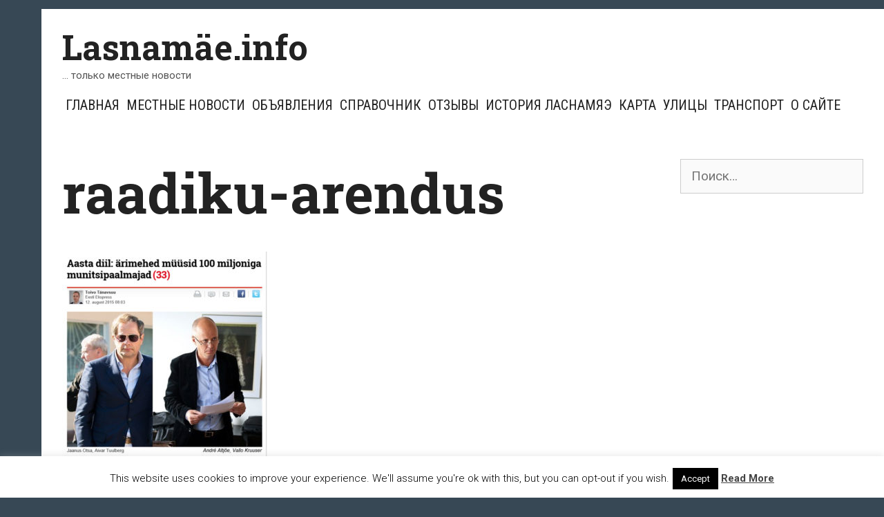

--- FILE ---
content_type: text/html; charset=UTF-8
request_url: https://lasnamae.info/2015/08/12/na-proshloj-nedele-municipalnye-doma-na-ulice-raadiku-byli-prodany-za-100-mln-evro-investicionnoj-firme-amerikanskogo-proisxozhdeniya-lcn-capital-partners/raadiku-arendus/
body_size: 19138
content:
<!DOCTYPE html>
<html dir="ltr" lang="ru-RU" prefix="og: https://ogp.me/ns#">
<head>
	<meta charset="UTF-8">
	<meta http-equiv="X-UA-Compatible" content="IE=edge" />
	<link rel="profile" href="http://gmpg.org/xfn/11">
	<title>raadiku-arendus | Lasnamäe.info</title>
	<style>img:is([sizes="auto" i], [sizes^="auto," i]) { contain-intrinsic-size: 3000px 1500px }</style>
	
		<!-- All in One SEO 4.8.8 - aioseo.com -->
	<meta name="robots" content="max-image-preview:large" />
	<meta name="author" content="администратор"/>
	<link rel="canonical" href="https://lasnamae.info/2015/08/12/na-proshloj-nedele-municipalnye-doma-na-ulice-raadiku-byli-prodany-za-100-mln-evro-investicionnoj-firme-amerikanskogo-proisxozhdeniya-lcn-capital-partners/raadiku-arendus/#main" />
	<meta name="generator" content="All in One SEO (AIOSEO) 4.8.8" />
		<meta property="og:locale" content="ru_RU" />
		<meta property="og:site_name" content="Lasnamäe.info | ... только местные новости" />
		<meta property="og:type" content="article" />
		<meta property="og:title" content="raadiku-arendus | Lasnamäe.info" />
		<meta property="og:url" content="https://lasnamae.info/2015/08/12/na-proshloj-nedele-municipalnye-doma-na-ulice-raadiku-byli-prodany-za-100-mln-evro-investicionnoj-firme-amerikanskogo-proisxozhdeniya-lcn-capital-partners/raadiku-arendus/#main" />
		<meta property="article:published_time" content="2015-08-14T01:20:24+00:00" />
		<meta property="article:modified_time" content="2015-08-14T01:20:24+00:00" />
		<meta property="article:publisher" content="https://www.facebook.com/lasnamyae/" />
		<meta name="twitter:card" content="summary_large_image" />
		<meta name="twitter:title" content="raadiku-arendus | Lasnamäe.info" />
		<script type="application/ld+json" class="aioseo-schema">
			{"@context":"https:\/\/schema.org","@graph":[{"@type":"BreadcrumbList","@id":"https:\/\/lasnamae.info\/2015\/08\/12\/na-proshloj-nedele-municipalnye-doma-na-ulice-raadiku-byli-prodany-za-100-mln-evro-investicionnoj-firme-amerikanskogo-proisxozhdeniya-lcn-capital-partners\/raadiku-arendus\/#main#breadcrumblist","itemListElement":[{"@type":"ListItem","@id":"https:\/\/lasnamae.info#listItem","position":1,"name":"\u0413\u043b\u0430\u0432\u043d\u0430\u044f","item":"https:\/\/lasnamae.info","nextItem":{"@type":"ListItem","@id":"https:\/\/lasnamae.info\/2015\/08\/12\/na-proshloj-nedele-municipalnye-doma-na-ulice-raadiku-byli-prodany-za-100-mln-evro-investicionnoj-firme-amerikanskogo-proisxozhdeniya-lcn-capital-partners\/raadiku-arendus\/#main#listItem","name":"raadiku-arendus"}},{"@type":"ListItem","@id":"https:\/\/lasnamae.info\/2015\/08\/12\/na-proshloj-nedele-municipalnye-doma-na-ulice-raadiku-byli-prodany-za-100-mln-evro-investicionnoj-firme-amerikanskogo-proisxozhdeniya-lcn-capital-partners\/raadiku-arendus\/#main#listItem","position":2,"name":"raadiku-arendus","previousItem":{"@type":"ListItem","@id":"https:\/\/lasnamae.info#listItem","name":"\u0413\u043b\u0430\u0432\u043d\u0430\u044f"}}]},{"@type":"Organization","@id":"https:\/\/lasnamae.info\/#organization","name":"Lasnam\u00e4e.info","description":"... \u0442\u043e\u043b\u044c\u043a\u043e \u043c\u0435\u0441\u0442\u043d\u044b\u0435 \u043d\u043e\u0432\u043e\u0441\u0442\u0438","url":"https:\/\/lasnamae.info\/","telephone":"+37257703477","logo":{"@type":"ImageObject","url":"https:\/\/lasnamae.info\/wp-content\/uploads\/2020\/04\/cropped-lasnamae-linnaosa-600x600-1.png","@id":"https:\/\/lasnamae.info\/2015\/08\/12\/na-proshloj-nedele-municipalnye-doma-na-ulice-raadiku-byli-prodany-za-100-mln-evro-investicionnoj-firme-amerikanskogo-proisxozhdeniya-lcn-capital-partners\/raadiku-arendus\/#main\/#organizationLogo","width":512,"height":512},"image":{"@id":"https:\/\/lasnamae.info\/2015\/08\/12\/na-proshloj-nedele-municipalnye-doma-na-ulice-raadiku-byli-prodany-za-100-mln-evro-investicionnoj-firme-amerikanskogo-proisxozhdeniya-lcn-capital-partners\/raadiku-arendus\/#main\/#organizationLogo"},"sameAs":["https:\/\/www.facebook.com\/lasnamyae\/"]},{"@type":"Person","@id":"https:\/\/lasnamae.info\/author\/admin\/#author","url":"https:\/\/lasnamae.info\/author\/admin\/","name":"\u0430\u0434\u043c\u0438\u043d\u0438\u0441\u0442\u0440\u0430\u0442\u043e\u0440","image":{"@type":"ImageObject","@id":"https:\/\/lasnamae.info\/2015\/08\/12\/na-proshloj-nedele-municipalnye-doma-na-ulice-raadiku-byli-prodany-za-100-mln-evro-investicionnoj-firme-amerikanskogo-proisxozhdeniya-lcn-capital-partners\/raadiku-arendus\/#main#authorImage","url":"https:\/\/secure.gravatar.com\/avatar\/3d201737f7fa413039cb970600afaf263a9e2288645067caee796f10b3de501c?s=96&r=g","width":96,"height":96,"caption":"\u0430\u0434\u043c\u0438\u043d\u0438\u0441\u0442\u0440\u0430\u0442\u043e\u0440"}},{"@type":"WebPage","@id":"https:\/\/lasnamae.info\/2015\/08\/12\/na-proshloj-nedele-municipalnye-doma-na-ulice-raadiku-byli-prodany-za-100-mln-evro-investicionnoj-firme-amerikanskogo-proisxozhdeniya-lcn-capital-partners\/raadiku-arendus\/#main#webpage","url":"https:\/\/lasnamae.info\/2015\/08\/12\/na-proshloj-nedele-municipalnye-doma-na-ulice-raadiku-byli-prodany-za-100-mln-evro-investicionnoj-firme-amerikanskogo-proisxozhdeniya-lcn-capital-partners\/raadiku-arendus\/#main","name":"raadiku-arendus | Lasnam\u00e4e.info","inLanguage":"ru-RU","isPartOf":{"@id":"https:\/\/lasnamae.info\/#website"},"breadcrumb":{"@id":"https:\/\/lasnamae.info\/2015\/08\/12\/na-proshloj-nedele-municipalnye-doma-na-ulice-raadiku-byli-prodany-za-100-mln-evro-investicionnoj-firme-amerikanskogo-proisxozhdeniya-lcn-capital-partners\/raadiku-arendus\/#main#breadcrumblist"},"author":{"@id":"https:\/\/lasnamae.info\/author\/admin\/#author"},"creator":{"@id":"https:\/\/lasnamae.info\/author\/admin\/#author"},"datePublished":"2015-08-14T04:20:24+03:00","dateModified":"2015-08-14T04:20:24+03:00"},{"@type":"WebSite","@id":"https:\/\/lasnamae.info\/#website","url":"https:\/\/lasnamae.info\/","name":"Lasnam\u00e4e.info","description":"... \u0442\u043e\u043b\u044c\u043a\u043e \u043c\u0435\u0441\u0442\u043d\u044b\u0435 \u043d\u043e\u0432\u043e\u0441\u0442\u0438","inLanguage":"ru-RU","publisher":{"@id":"https:\/\/lasnamae.info\/#organization"}}]}
		</script>
		<!-- All in One SEO -->

<link rel='dns-prefetch' href='//fonts.googleapis.com' />
<link rel='dns-prefetch' href='//www.googletagmanager.com' />
<link rel="alternate" type="application/rss+xml" title="Lasnamäe.info &raquo; Лента" href="https://lasnamae.info/feed/" />
<link rel="alternate" type="application/rss+xml" title="Lasnamäe.info &raquo; Лента комментариев" href="https://lasnamae.info/comments/feed/" />
<link rel="alternate" type="application/rss+xml" title="Lasnamäe.info &raquo; Лента комментариев к &laquo;raadiku-arendus&raquo;" href="https://lasnamae.info/2015/08/12/na-proshloj-nedele-municipalnye-doma-na-ulice-raadiku-byli-prodany-za-100-mln-evro-investicionnoj-firme-amerikanskogo-proisxozhdeniya-lcn-capital-partners/raadiku-arendus/#main/feed/" />
<script type="text/javascript">
/* <![CDATA[ */
window._wpemojiSettings = {"baseUrl":"https:\/\/s.w.org\/images\/core\/emoji\/16.0.1\/72x72\/","ext":".png","svgUrl":"https:\/\/s.w.org\/images\/core\/emoji\/16.0.1\/svg\/","svgExt":".svg","source":{"concatemoji":"https:\/\/lasnamae.info\/wp-includes\/js\/wp-emoji-release.min.js?ver=6.8.3"}};
/*! This file is auto-generated */
!function(s,n){var o,i,e;function c(e){try{var t={supportTests:e,timestamp:(new Date).valueOf()};sessionStorage.setItem(o,JSON.stringify(t))}catch(e){}}function p(e,t,n){e.clearRect(0,0,e.canvas.width,e.canvas.height),e.fillText(t,0,0);var t=new Uint32Array(e.getImageData(0,0,e.canvas.width,e.canvas.height).data),a=(e.clearRect(0,0,e.canvas.width,e.canvas.height),e.fillText(n,0,0),new Uint32Array(e.getImageData(0,0,e.canvas.width,e.canvas.height).data));return t.every(function(e,t){return e===a[t]})}function u(e,t){e.clearRect(0,0,e.canvas.width,e.canvas.height),e.fillText(t,0,0);for(var n=e.getImageData(16,16,1,1),a=0;a<n.data.length;a++)if(0!==n.data[a])return!1;return!0}function f(e,t,n,a){switch(t){case"flag":return n(e,"\ud83c\udff3\ufe0f\u200d\u26a7\ufe0f","\ud83c\udff3\ufe0f\u200b\u26a7\ufe0f")?!1:!n(e,"\ud83c\udde8\ud83c\uddf6","\ud83c\udde8\u200b\ud83c\uddf6")&&!n(e,"\ud83c\udff4\udb40\udc67\udb40\udc62\udb40\udc65\udb40\udc6e\udb40\udc67\udb40\udc7f","\ud83c\udff4\u200b\udb40\udc67\u200b\udb40\udc62\u200b\udb40\udc65\u200b\udb40\udc6e\u200b\udb40\udc67\u200b\udb40\udc7f");case"emoji":return!a(e,"\ud83e\udedf")}return!1}function g(e,t,n,a){var r="undefined"!=typeof WorkerGlobalScope&&self instanceof WorkerGlobalScope?new OffscreenCanvas(300,150):s.createElement("canvas"),o=r.getContext("2d",{willReadFrequently:!0}),i=(o.textBaseline="top",o.font="600 32px Arial",{});return e.forEach(function(e){i[e]=t(o,e,n,a)}),i}function t(e){var t=s.createElement("script");t.src=e,t.defer=!0,s.head.appendChild(t)}"undefined"!=typeof Promise&&(o="wpEmojiSettingsSupports",i=["flag","emoji"],n.supports={everything:!0,everythingExceptFlag:!0},e=new Promise(function(e){s.addEventListener("DOMContentLoaded",e,{once:!0})}),new Promise(function(t){var n=function(){try{var e=JSON.parse(sessionStorage.getItem(o));if("object"==typeof e&&"number"==typeof e.timestamp&&(new Date).valueOf()<e.timestamp+604800&&"object"==typeof e.supportTests)return e.supportTests}catch(e){}return null}();if(!n){if("undefined"!=typeof Worker&&"undefined"!=typeof OffscreenCanvas&&"undefined"!=typeof URL&&URL.createObjectURL&&"undefined"!=typeof Blob)try{var e="postMessage("+g.toString()+"("+[JSON.stringify(i),f.toString(),p.toString(),u.toString()].join(",")+"));",a=new Blob([e],{type:"text/javascript"}),r=new Worker(URL.createObjectURL(a),{name:"wpTestEmojiSupports"});return void(r.onmessage=function(e){c(n=e.data),r.terminate(),t(n)})}catch(e){}c(n=g(i,f,p,u))}t(n)}).then(function(e){for(var t in e)n.supports[t]=e[t],n.supports.everything=n.supports.everything&&n.supports[t],"flag"!==t&&(n.supports.everythingExceptFlag=n.supports.everythingExceptFlag&&n.supports[t]);n.supports.everythingExceptFlag=n.supports.everythingExceptFlag&&!n.supports.flag,n.DOMReady=!1,n.readyCallback=function(){n.DOMReady=!0}}).then(function(){return e}).then(function(){var e;n.supports.everything||(n.readyCallback(),(e=n.source||{}).concatemoji?t(e.concatemoji):e.wpemoji&&e.twemoji&&(t(e.twemoji),t(e.wpemoji)))}))}((window,document),window._wpemojiSettings);
/* ]]> */
</script>
<link rel='stylesheet' id='kohaku-default-fonts-css' href='//fonts.googleapis.com/css?family=Roboto+Slab:100,300,regular,700|Roboto+Condensed:300,300italic,regular,italic,700,700italic|Roboto:100,100italic,300,300italic,regular,italic,500,500italic,700,700italic,900,900italic' type='text/css' media='all' />
<style id='wp-emoji-styles-inline-css' type='text/css'>

	img.wp-smiley, img.emoji {
		display: inline !important;
		border: none !important;
		box-shadow: none !important;
		height: 1em !important;
		width: 1em !important;
		margin: 0 0.07em !important;
		vertical-align: -0.1em !important;
		background: none !important;
		padding: 0 !important;
	}
</style>
<link rel='stylesheet' id='wp-block-library-css' href='https://lasnamae.info/wp-includes/css/dist/block-library/style.min.css?ver=6.8.3' type='text/css' media='all' />
<style id='wp-block-library-theme-inline-css' type='text/css'>
.wp-block-audio :where(figcaption){color:#555;font-size:13px;text-align:center}.is-dark-theme .wp-block-audio :where(figcaption){color:#ffffffa6}.wp-block-audio{margin:0 0 1em}.wp-block-code{border:1px solid #ccc;border-radius:4px;font-family:Menlo,Consolas,monaco,monospace;padding:.8em 1em}.wp-block-embed :where(figcaption){color:#555;font-size:13px;text-align:center}.is-dark-theme .wp-block-embed :where(figcaption){color:#ffffffa6}.wp-block-embed{margin:0 0 1em}.blocks-gallery-caption{color:#555;font-size:13px;text-align:center}.is-dark-theme .blocks-gallery-caption{color:#ffffffa6}:root :where(.wp-block-image figcaption){color:#555;font-size:13px;text-align:center}.is-dark-theme :root :where(.wp-block-image figcaption){color:#ffffffa6}.wp-block-image{margin:0 0 1em}.wp-block-pullquote{border-bottom:4px solid;border-top:4px solid;color:currentColor;margin-bottom:1.75em}.wp-block-pullquote cite,.wp-block-pullquote footer,.wp-block-pullquote__citation{color:currentColor;font-size:.8125em;font-style:normal;text-transform:uppercase}.wp-block-quote{border-left:.25em solid;margin:0 0 1.75em;padding-left:1em}.wp-block-quote cite,.wp-block-quote footer{color:currentColor;font-size:.8125em;font-style:normal;position:relative}.wp-block-quote:where(.has-text-align-right){border-left:none;border-right:.25em solid;padding-left:0;padding-right:1em}.wp-block-quote:where(.has-text-align-center){border:none;padding-left:0}.wp-block-quote.is-large,.wp-block-quote.is-style-large,.wp-block-quote:where(.is-style-plain){border:none}.wp-block-search .wp-block-search__label{font-weight:700}.wp-block-search__button{border:1px solid #ccc;padding:.375em .625em}:where(.wp-block-group.has-background){padding:1.25em 2.375em}.wp-block-separator.has-css-opacity{opacity:.4}.wp-block-separator{border:none;border-bottom:2px solid;margin-left:auto;margin-right:auto}.wp-block-separator.has-alpha-channel-opacity{opacity:1}.wp-block-separator:not(.is-style-wide):not(.is-style-dots){width:100px}.wp-block-separator.has-background:not(.is-style-dots){border-bottom:none;height:1px}.wp-block-separator.has-background:not(.is-style-wide):not(.is-style-dots){height:2px}.wp-block-table{margin:0 0 1em}.wp-block-table td,.wp-block-table th{word-break:normal}.wp-block-table :where(figcaption){color:#555;font-size:13px;text-align:center}.is-dark-theme .wp-block-table :where(figcaption){color:#ffffffa6}.wp-block-video :where(figcaption){color:#555;font-size:13px;text-align:center}.is-dark-theme .wp-block-video :where(figcaption){color:#ffffffa6}.wp-block-video{margin:0 0 1em}:root :where(.wp-block-template-part.has-background){margin-bottom:0;margin-top:0;padding:1.25em 2.375em}
</style>
<style id='classic-theme-styles-inline-css' type='text/css'>
/*! This file is auto-generated */
.wp-block-button__link{color:#fff;background-color:#32373c;border-radius:9999px;box-shadow:none;text-decoration:none;padding:calc(.667em + 2px) calc(1.333em + 2px);font-size:1.125em}.wp-block-file__button{background:#32373c;color:#fff;text-decoration:none}
</style>
<style id='global-styles-inline-css' type='text/css'>
:root{--wp--preset--aspect-ratio--square: 1;--wp--preset--aspect-ratio--4-3: 4/3;--wp--preset--aspect-ratio--3-4: 3/4;--wp--preset--aspect-ratio--3-2: 3/2;--wp--preset--aspect-ratio--2-3: 2/3;--wp--preset--aspect-ratio--16-9: 16/9;--wp--preset--aspect-ratio--9-16: 9/16;--wp--preset--color--black: #000000;--wp--preset--color--cyan-bluish-gray: #abb8c3;--wp--preset--color--white: #ffffff;--wp--preset--color--pale-pink: #f78da7;--wp--preset--color--vivid-red: #cf2e2e;--wp--preset--color--luminous-vivid-orange: #ff6900;--wp--preset--color--luminous-vivid-amber: #fcb900;--wp--preset--color--light-green-cyan: #7bdcb5;--wp--preset--color--vivid-green-cyan: #00d084;--wp--preset--color--pale-cyan-blue: #8ed1fc;--wp--preset--color--vivid-cyan-blue: #0693e3;--wp--preset--color--vivid-purple: #9b51e0;--wp--preset--gradient--vivid-cyan-blue-to-vivid-purple: linear-gradient(135deg,rgba(6,147,227,1) 0%,rgb(155,81,224) 100%);--wp--preset--gradient--light-green-cyan-to-vivid-green-cyan: linear-gradient(135deg,rgb(122,220,180) 0%,rgb(0,208,130) 100%);--wp--preset--gradient--luminous-vivid-amber-to-luminous-vivid-orange: linear-gradient(135deg,rgba(252,185,0,1) 0%,rgba(255,105,0,1) 100%);--wp--preset--gradient--luminous-vivid-orange-to-vivid-red: linear-gradient(135deg,rgba(255,105,0,1) 0%,rgb(207,46,46) 100%);--wp--preset--gradient--very-light-gray-to-cyan-bluish-gray: linear-gradient(135deg,rgb(238,238,238) 0%,rgb(169,184,195) 100%);--wp--preset--gradient--cool-to-warm-spectrum: linear-gradient(135deg,rgb(74,234,220) 0%,rgb(151,120,209) 20%,rgb(207,42,186) 40%,rgb(238,44,130) 60%,rgb(251,105,98) 80%,rgb(254,248,76) 100%);--wp--preset--gradient--blush-light-purple: linear-gradient(135deg,rgb(255,206,236) 0%,rgb(152,150,240) 100%);--wp--preset--gradient--blush-bordeaux: linear-gradient(135deg,rgb(254,205,165) 0%,rgb(254,45,45) 50%,rgb(107,0,62) 100%);--wp--preset--gradient--luminous-dusk: linear-gradient(135deg,rgb(255,203,112) 0%,rgb(199,81,192) 50%,rgb(65,88,208) 100%);--wp--preset--gradient--pale-ocean: linear-gradient(135deg,rgb(255,245,203) 0%,rgb(182,227,212) 50%,rgb(51,167,181) 100%);--wp--preset--gradient--electric-grass: linear-gradient(135deg,rgb(202,248,128) 0%,rgb(113,206,126) 100%);--wp--preset--gradient--midnight: linear-gradient(135deg,rgb(2,3,129) 0%,rgb(40,116,252) 100%);--wp--preset--font-size--small: 13px;--wp--preset--font-size--medium: 20px;--wp--preset--font-size--large: 36px;--wp--preset--font-size--x-large: 42px;--wp--preset--spacing--20: 0.44rem;--wp--preset--spacing--30: 0.67rem;--wp--preset--spacing--40: 1rem;--wp--preset--spacing--50: 1.5rem;--wp--preset--spacing--60: 2.25rem;--wp--preset--spacing--70: 3.38rem;--wp--preset--spacing--80: 5.06rem;--wp--preset--shadow--natural: 6px 6px 9px rgba(0, 0, 0, 0.2);--wp--preset--shadow--deep: 12px 12px 50px rgba(0, 0, 0, 0.4);--wp--preset--shadow--sharp: 6px 6px 0px rgba(0, 0, 0, 0.2);--wp--preset--shadow--outlined: 6px 6px 0px -3px rgba(255, 255, 255, 1), 6px 6px rgba(0, 0, 0, 1);--wp--preset--shadow--crisp: 6px 6px 0px rgba(0, 0, 0, 1);}:where(.is-layout-flex){gap: 0.5em;}:where(.is-layout-grid){gap: 0.5em;}body .is-layout-flex{display: flex;}.is-layout-flex{flex-wrap: wrap;align-items: center;}.is-layout-flex > :is(*, div){margin: 0;}body .is-layout-grid{display: grid;}.is-layout-grid > :is(*, div){margin: 0;}:where(.wp-block-columns.is-layout-flex){gap: 2em;}:where(.wp-block-columns.is-layout-grid){gap: 2em;}:where(.wp-block-post-template.is-layout-flex){gap: 1.25em;}:where(.wp-block-post-template.is-layout-grid){gap: 1.25em;}.has-black-color{color: var(--wp--preset--color--black) !important;}.has-cyan-bluish-gray-color{color: var(--wp--preset--color--cyan-bluish-gray) !important;}.has-white-color{color: var(--wp--preset--color--white) !important;}.has-pale-pink-color{color: var(--wp--preset--color--pale-pink) !important;}.has-vivid-red-color{color: var(--wp--preset--color--vivid-red) !important;}.has-luminous-vivid-orange-color{color: var(--wp--preset--color--luminous-vivid-orange) !important;}.has-luminous-vivid-amber-color{color: var(--wp--preset--color--luminous-vivid-amber) !important;}.has-light-green-cyan-color{color: var(--wp--preset--color--light-green-cyan) !important;}.has-vivid-green-cyan-color{color: var(--wp--preset--color--vivid-green-cyan) !important;}.has-pale-cyan-blue-color{color: var(--wp--preset--color--pale-cyan-blue) !important;}.has-vivid-cyan-blue-color{color: var(--wp--preset--color--vivid-cyan-blue) !important;}.has-vivid-purple-color{color: var(--wp--preset--color--vivid-purple) !important;}.has-black-background-color{background-color: var(--wp--preset--color--black) !important;}.has-cyan-bluish-gray-background-color{background-color: var(--wp--preset--color--cyan-bluish-gray) !important;}.has-white-background-color{background-color: var(--wp--preset--color--white) !important;}.has-pale-pink-background-color{background-color: var(--wp--preset--color--pale-pink) !important;}.has-vivid-red-background-color{background-color: var(--wp--preset--color--vivid-red) !important;}.has-luminous-vivid-orange-background-color{background-color: var(--wp--preset--color--luminous-vivid-orange) !important;}.has-luminous-vivid-amber-background-color{background-color: var(--wp--preset--color--luminous-vivid-amber) !important;}.has-light-green-cyan-background-color{background-color: var(--wp--preset--color--light-green-cyan) !important;}.has-vivid-green-cyan-background-color{background-color: var(--wp--preset--color--vivid-green-cyan) !important;}.has-pale-cyan-blue-background-color{background-color: var(--wp--preset--color--pale-cyan-blue) !important;}.has-vivid-cyan-blue-background-color{background-color: var(--wp--preset--color--vivid-cyan-blue) !important;}.has-vivid-purple-background-color{background-color: var(--wp--preset--color--vivid-purple) !important;}.has-black-border-color{border-color: var(--wp--preset--color--black) !important;}.has-cyan-bluish-gray-border-color{border-color: var(--wp--preset--color--cyan-bluish-gray) !important;}.has-white-border-color{border-color: var(--wp--preset--color--white) !important;}.has-pale-pink-border-color{border-color: var(--wp--preset--color--pale-pink) !important;}.has-vivid-red-border-color{border-color: var(--wp--preset--color--vivid-red) !important;}.has-luminous-vivid-orange-border-color{border-color: var(--wp--preset--color--luminous-vivid-orange) !important;}.has-luminous-vivid-amber-border-color{border-color: var(--wp--preset--color--luminous-vivid-amber) !important;}.has-light-green-cyan-border-color{border-color: var(--wp--preset--color--light-green-cyan) !important;}.has-vivid-green-cyan-border-color{border-color: var(--wp--preset--color--vivid-green-cyan) !important;}.has-pale-cyan-blue-border-color{border-color: var(--wp--preset--color--pale-cyan-blue) !important;}.has-vivid-cyan-blue-border-color{border-color: var(--wp--preset--color--vivid-cyan-blue) !important;}.has-vivid-purple-border-color{border-color: var(--wp--preset--color--vivid-purple) !important;}.has-vivid-cyan-blue-to-vivid-purple-gradient-background{background: var(--wp--preset--gradient--vivid-cyan-blue-to-vivid-purple) !important;}.has-light-green-cyan-to-vivid-green-cyan-gradient-background{background: var(--wp--preset--gradient--light-green-cyan-to-vivid-green-cyan) !important;}.has-luminous-vivid-amber-to-luminous-vivid-orange-gradient-background{background: var(--wp--preset--gradient--luminous-vivid-amber-to-luminous-vivid-orange) !important;}.has-luminous-vivid-orange-to-vivid-red-gradient-background{background: var(--wp--preset--gradient--luminous-vivid-orange-to-vivid-red) !important;}.has-very-light-gray-to-cyan-bluish-gray-gradient-background{background: var(--wp--preset--gradient--very-light-gray-to-cyan-bluish-gray) !important;}.has-cool-to-warm-spectrum-gradient-background{background: var(--wp--preset--gradient--cool-to-warm-spectrum) !important;}.has-blush-light-purple-gradient-background{background: var(--wp--preset--gradient--blush-light-purple) !important;}.has-blush-bordeaux-gradient-background{background: var(--wp--preset--gradient--blush-bordeaux) !important;}.has-luminous-dusk-gradient-background{background: var(--wp--preset--gradient--luminous-dusk) !important;}.has-pale-ocean-gradient-background{background: var(--wp--preset--gradient--pale-ocean) !important;}.has-electric-grass-gradient-background{background: var(--wp--preset--gradient--electric-grass) !important;}.has-midnight-gradient-background{background: var(--wp--preset--gradient--midnight) !important;}.has-small-font-size{font-size: var(--wp--preset--font-size--small) !important;}.has-medium-font-size{font-size: var(--wp--preset--font-size--medium) !important;}.has-large-font-size{font-size: var(--wp--preset--font-size--large) !important;}.has-x-large-font-size{font-size: var(--wp--preset--font-size--x-large) !important;}
:where(.wp-block-post-template.is-layout-flex){gap: 1.25em;}:where(.wp-block-post-template.is-layout-grid){gap: 1.25em;}
:where(.wp-block-columns.is-layout-flex){gap: 2em;}:where(.wp-block-columns.is-layout-grid){gap: 2em;}
:root :where(.wp-block-pullquote){font-size: 1.5em;line-height: 1.6;}
</style>
<link rel='stylesheet' id='contact-form-7-css' href='https://lasnamae.info/wp-content/plugins/contact-form-7/includes/css/styles.css?ver=6.1.2' type='text/css' media='all' />
<link rel='stylesheet' id='cookie-law-info-css' href='https://lasnamae.info/wp-content/plugins/cookie-law-info/legacy/public/css/cookie-law-info-public.css?ver=3.3.5' type='text/css' media='all' />
<link rel='stylesheet' id='cookie-law-info-gdpr-css' href='https://lasnamae.info/wp-content/plugins/cookie-law-info/legacy/public/css/cookie-law-info-gdpr.css?ver=3.3.5' type='text/css' media='all' />
<link rel='stylesheet' id='wp-polls-css' href='https://lasnamae.info/wp-content/plugins/wp-polls/polls-css.css?ver=2.77.3' type='text/css' media='all' />
<style id='wp-polls-inline-css' type='text/css'>
.wp-polls .pollbar {
	margin: 1px;
	font-size: 6px;
	line-height: 8px;
	height: 8px;
	background-image: url('https://lasnamae.info/wp-content/plugins/wp-polls/images/default/pollbg.gif');
	border: 1px solid #c8c8c8;
}

</style>
<link rel='stylesheet' id='kohaku-style-grid-css' href='https://lasnamae.info/wp-content/themes/kohaku/css/unsemantic-grid.min.css?ver=1.5.0' type='text/css' media='all' />
<link rel='stylesheet' id='kohaku-style-css' href='https://lasnamae.info/wp-content/themes/kohaku/style.min.css?ver=1.5.0' type='text/css' media='all' />
<style id='kohaku-style-inline-css' type='text/css'>
body{color:#555555;}.kohaku-side-padding-inside{background-color:#ffffff;}.kohaku-side-left-cover,.kohaku-side-right-cover{background-color:#374855;}a, a:visited{color:#222222;text-decoration:none;}a:hover, a:focus, a:active{color:#555555;text-decoration:none;}body .grid-container{max-width:2000px;}body, button, input, select, textarea{font-family:"Roboto";}.top-bar{font-family:"Roboto Condensed";}.main-title{font-family:"Roboto Slab";}.main-navigation a, .menu-toggle{font-family:"Roboto Condensed";}.main-navigation .main-nav ul ul li a{font-size:17px;}.widget-title{font-family:"Roboto Slab";}button:not(.menu-toggle),html input[type="button"],input[type="reset"],input[type="submit"],.button,.button:visited{font-family:"Roboto Slab";}h1{font-family:"Roboto Slab";}h2{font-family:"Roboto Slab";}h3{font-family:"Roboto Slab";}.site-info{font-family:"Roboto Condensed";}.kohaku-side-left-content{font-family:"Roboto Condensed";}@media (max-width:768px){.main-title{font-size:25px;}h1{font-size:30px;}h2{font-size:25px;}}.top-bar{background-color:#374855;color:#ffffff;}.top-bar a,.top-bar a:visited{color:#ffffff;}.top-bar a:hover{color:#dddddd;}.main-navigation,.main-navigation ul ul,.transparent-header .main-navigation.is_stuck{background-color:#ffffff;}.main-navigation .main-nav ul li a,.menu-toggle{color:#222222;}.main-navigation .main-nav ul li:hover > a,.main-navigation .main-nav ul li:focus > a, .main-navigation .main-nav ul li.sfHover > a{color:#555555;}button.menu-toggle:hover,button.menu-toggle:focus,.main-navigation .mobile-bar-items a,.main-navigation .mobile-bar-items a:hover,.main-navigation .mobile-bar-items a:focus{color:#222222;}.inside-navigation .search-form input[type="search"]:focus{color:#555555;}.main-navigation ul ul{background-color:#222222;}.main-navigation .main-nav ul ul li a{color:#ffffff;}.main-navigation .main-nav ul ul li:hover > a,.main-navigation .main-nav ul ul li:focus > a,.main-navigation .main-nav ul ul li.sfHover > a{color:#cccccc;}h1{color:#222222;}h2{color:#222222;}h3{color:#222222;}.footer-widgets{color:#ffffff;background-color:#374855;}.footer-widgets h1,.footer-widgets h2,.footer-widgets h3{color:#ffffff;}.footer-widgets a,.footer-widgets a:visited{color:#dddddd;}.footer-widgets a:hover{color:#ffffff;}.footer-widgets .widget-title{color:#ffffff;}.site-info{color:#222222;background-color:#ffffff;}.site-info a,.site-info a:visited{color:#222222;}.site-info a:hover{color:#555555;}input[type="text"],input[type="email"],input[type="url"],input[type="password"],input[type="search"],input[type="tel"],input[type="number"],textarea,select{color:#555555;background-color:#fafafa;border-color:#cccccc;}input[type="text"]:focus,input[type="email"]:focus,input[type="url"]:focus,input[type="password"]:focus,input[type="search"]:focus,input[type="tel"]:focus,input[type="number"]:focus,textarea:focus,select:focus{color:#555555;background-color:#ffffff;border-color:#bfbfbf;}button,html input[type="button"],input[type="reset"],input[type="submit"],a.button,a.button:visited{color:#222222;background-color:#eeeeee;border-color:#374855;}button:hover,html input[type="button"]:hover,input[type="reset"]:hover,input[type="submit"]:hover,a.button:hover,button:focus,html input[type="button"]:focus,input[type="reset"]:focus,input[type="submit"]:focus,a.button:focus{color:#ffffff;background-color:#374855;}.kohaku-back-to-top,.kohaku-back-to-top:visited{background-color:rgba(255,255,255,0.7);color:#374855;}.kohaku-back-to-top:hover,.kohaku-back-to-top:focus{background-color:#ffffff;color:#374855;}.kohaku-side-left-content{color:#ffffff;}.kohaku-side-left-content a{color:#dddddd;}.kohaku-side-left-content a:hover{color:#ffffff;}@media (min-width:768px){.transparent-header .site-header{width:calc(100% - 60px - 0px) !important;}}@media (max-width:768px){.separate-containers .inside-article, .separate-containers .comments-area, .separate-containers .page-header, .separate-containers .paging-navigation, .one-container .site-content, .inside-page-header{padding:15px;}}.nav-float-right .is_stuck.main-navigation{width:calc(100% - 60px - 0px) !important;}@media (max-width:768px){body{padding:0px 0px 0px 30px;}}.main-navigation ul ul{top:auto;}.inside-navigation .search-form, .inside-navigation .search-form input{height:100%;}.rtl .menu-item-has-children .dropdown-menu-toggle{padding-left:5px;}.rtl .main-navigation .main-nav ul li.menu-item-has-children > a{padding-right:5px;}
</style>
<link rel='stylesheet' id='kohaku-mobile-style-css' href='https://lasnamae.info/wp-content/themes/kohaku/css/mobile.min.css?ver=1.5.0' type='text/css' media='all' />
<link rel='stylesheet' id='font-awesome-css' href='https://lasnamae.info/wp-content/themes/kohaku/css/font-awesome.min.css?ver=5.1' type='text/css' media='all' />
<link rel='stylesheet' id='wp-pagenavi-css' href='https://lasnamae.info/wp-content/plugins/wp-pagenavi/pagenavi-css.css?ver=2.70' type='text/css' media='all' />
<link rel='stylesheet' id='heateor_sss_frontend_css-css' href='https://lasnamae.info/wp-content/plugins/sassy-social-share/public/css/sassy-social-share-public.css?ver=3.3.79' type='text/css' media='all' />
<style id='heateor_sss_frontend_css-inline-css' type='text/css'>
.heateor_sss_button_instagram span.heateor_sss_svg,a.heateor_sss_instagram span.heateor_sss_svg{background:radial-gradient(circle at 30% 107%,#fdf497 0,#fdf497 5%,#fd5949 45%,#d6249f 60%,#285aeb 90%)}.heateor_sss_horizontal_sharing .heateor_sss_svg,.heateor_sss_standard_follow_icons_container .heateor_sss_svg{color:#fff;border-width:0px;border-style:solid;border-color:transparent}.heateor_sss_horizontal_sharing .heateorSssTCBackground{color:#666}.heateor_sss_horizontal_sharing span.heateor_sss_svg:hover,.heateor_sss_standard_follow_icons_container span.heateor_sss_svg:hover{border-color:transparent;}.heateor_sss_vertical_sharing span.heateor_sss_svg,.heateor_sss_floating_follow_icons_container span.heateor_sss_svg{color:#fff;border-width:0px;border-style:solid;border-color:transparent;}.heateor_sss_vertical_sharing .heateorSssTCBackground{color:#666;}.heateor_sss_vertical_sharing span.heateor_sss_svg:hover,.heateor_sss_floating_follow_icons_container span.heateor_sss_svg:hover{border-color:transparent;}@media screen and (max-width:783px) {.heateor_sss_vertical_sharing{display:none!important}}
</style>
<script type="text/javascript" src="https://lasnamae.info/wp-includes/js/jquery/jquery.min.js?ver=3.7.1" id="jquery-core-js"></script>
<script type="text/javascript" src="https://lasnamae.info/wp-includes/js/jquery/jquery-migrate.min.js?ver=3.4.1" id="jquery-migrate-js"></script>
<script type="text/javascript" id="cookie-law-info-js-extra">
/* <![CDATA[ */
var Cli_Data = {"nn_cookie_ids":[],"cookielist":[],"non_necessary_cookies":[],"ccpaEnabled":"","ccpaRegionBased":"","ccpaBarEnabled":"","strictlyEnabled":["necessary","obligatoire"],"ccpaType":"gdpr","js_blocking":"","custom_integration":"","triggerDomRefresh":"","secure_cookies":""};
var cli_cookiebar_settings = {"animate_speed_hide":"500","animate_speed_show":"500","background":"#fff","border":"#444","border_on":"","button_1_button_colour":"#000","button_1_button_hover":"#000000","button_1_link_colour":"#fff","button_1_as_button":"1","button_1_new_win":"","button_2_button_colour":"#333","button_2_button_hover":"#292929","button_2_link_colour":"#444","button_2_as_button":"","button_2_hidebar":"1","button_3_button_colour":"#000","button_3_button_hover":"#000000","button_3_link_colour":"#fff","button_3_as_button":"1","button_3_new_win":"","button_4_button_colour":"#000","button_4_button_hover":"#000000","button_4_link_colour":"#fff","button_4_as_button":"1","button_7_button_colour":"#61a229","button_7_button_hover":"#4e8221","button_7_link_colour":"#fff","button_7_as_button":"1","button_7_new_win":"","font_family":"inherit","header_fix":"","notify_animate_hide":"1","notify_animate_show":"","notify_div_id":"#cookie-law-info-bar","notify_position_horizontal":"right","notify_position_vertical":"bottom","scroll_close":"","scroll_close_reload":"","accept_close_reload":"","reject_close_reload":"","showagain_tab":"1","showagain_background":"#fff","showagain_border":"#000","showagain_div_id":"#cookie-law-info-again","showagain_x_position":"100px","text":"#000","show_once_yn":"","show_once":"10000","logging_on":"","as_popup":"","popup_overlay":"1","bar_heading_text":"","cookie_bar_as":"banner","popup_showagain_position":"bottom-right","widget_position":"left"};
var log_object = {"ajax_url":"https:\/\/lasnamae.info\/wp-admin\/admin-ajax.php"};
/* ]]> */
</script>
<script type="text/javascript" src="https://lasnamae.info/wp-content/plugins/cookie-law-info/legacy/public/js/cookie-law-info-public.js?ver=3.3.5" id="cookie-law-info-js"></script>
<link rel="https://api.w.org/" href="https://lasnamae.info/wp-json/" /><link rel="alternate" title="JSON" type="application/json" href="https://lasnamae.info/wp-json/wp/v2/media/6838" /><link rel="EditURI" type="application/rsd+xml" title="RSD" href="https://lasnamae.info/xmlrpc.php?rsd" />
<meta name="generator" content="WordPress 6.8.3" />
<link rel='shortlink' href='https://lasnamae.info/?p=6838' />
<link rel="alternate" title="oEmbed (JSON)" type="application/json+oembed" href="https://lasnamae.info/wp-json/oembed/1.0/embed?url=https%3A%2F%2Flasnamae.info%2F2015%2F08%2F12%2Fna-proshloj-nedele-municipalnye-doma-na-ulice-raadiku-byli-prodany-za-100-mln-evro-investicionnoj-firme-amerikanskogo-proisxozhdeniya-lcn-capital-partners%2Fraadiku-arendus%2F%23main" />
<link rel="alternate" title="oEmbed (XML)" type="text/xml+oembed" href="https://lasnamae.info/wp-json/oembed/1.0/embed?url=https%3A%2F%2Flasnamae.info%2F2015%2F08%2F12%2Fna-proshloj-nedele-municipalnye-doma-na-ulice-raadiku-byli-prodany-za-100-mln-evro-investicionnoj-firme-amerikanskogo-proisxozhdeniya-lcn-capital-partners%2Fraadiku-arendus%2F%23main&#038;format=xml" />
<meta name="generator" content="Site Kit by Google 1.163.0" />		<script type="text/javascript">
			var _statcounter = _statcounter || [];
			_statcounter.push({"tags": {"author": "администратор"}});
		</script>
		<meta name="viewport" content="width=device-width, initial-scale=1">
<!-- Метатеги Google AdSense, добавленные Site Kit -->
<meta name="google-adsense-platform-account" content="ca-host-pub-2644536267352236">
<meta name="google-adsense-platform-domain" content="sitekit.withgoogle.com">
<!-- Завершите метатеги Google AdSense, добавленные Site Kit -->
<style type="text/css">.recentcomments a{display:inline !important;padding:0 !important;margin:0 !important;}</style><link rel="icon" href="https://lasnamae.info/wp-content/uploads/2020/04/cropped-lasnamae-linnaosa-600x600-1-32x32.png" sizes="32x32" />
<link rel="icon" href="https://lasnamae.info/wp-content/uploads/2020/04/cropped-lasnamae-linnaosa-600x600-1-192x192.png" sizes="192x192" />
<link rel="apple-touch-icon" href="https://lasnamae.info/wp-content/uploads/2020/04/cropped-lasnamae-linnaosa-600x600-1-180x180.png" />
<meta name="msapplication-TileImage" content="https://lasnamae.info/wp-content/uploads/2020/04/cropped-lasnamae-linnaosa-600x600-1-270x270.png" />
</head>

<body itemtype='https://schema.org/Blog' itemscope='itemscope' class="attachment wp-singular attachment-template-default single single-attachment postid-6838 attachmentid-6838 attachment-jpeg wp-embed-responsive wp-theme-kohaku  right-sidebar nav-float-left fluid-header separate-containers active-footer-widgets-4 nav-aligned-right header-aligned-left dropdown-hover">
		<div class="kohaku-side-padding-inside">
	<a class="screen-reader-text skip-link" href="#content" title="Перейти к содержимому">Перейти к содержимому</a>		<div class="top-bar top-bar-align-left">
			<div class="inside-top-bar">
				<aside id="execphp-63" class="widget inner-padding widget_execphp">			<div class="execphpwidget"></div>
		</aside>			</div>
		</div>
				<header itemtype="https://schema.org/WPHeader" itemscope="itemscope" id="masthead" class="site-header" style="background-image: url()">
			<div class="inside-header">
            	<div class="header-content-h">
							<div class="header-widget">
				<aside id="execphp-62" class="widget inner-padding widget_execphp">			<div class="execphpwidget"><!--LiveInternet counter--><!--/LiveInternet--></div>
		</aside>			</div>
		<div class="site-branding">
					<p class="main-title" itemprop="headline">
				<a href="https://lasnamae.info/" rel="home">
					Lasnamäe.info
				</a>
			</p>
					<p class="site-description">
				… только местные новости
			</p>
				</div>		<nav itemtype="https://schema.org/SiteNavigationElement" itemscope="itemscope" id="site-navigation" class="main-navigation grid-container grid-parent">
			<div class="inside-navigation grid-container grid-parent">
								<button class="menu-toggle" aria-controls="primary-menu" aria-expanded="false">
										<span class="mobile-menu">Меню</span>
				</button>
				<div id="primary-menu" class="main-nav"><ul id="menu-menyu-1" class=" menu sf-menu"><li id="menu-item-7104" class="menu-item menu-item-type-custom menu-item-object-custom menu-item-home menu-item-7104"><a href="https://lasnamae.info/">Главная</a></li>
<li id="menu-item-7118" class="menu-item menu-item-type-taxonomy menu-item-object-category menu-item-7118"><a href="https://lasnamae.info/mestnye-novosti/">Местные Новости</a></li>
<li id="menu-item-7146" class="menu-item menu-item-type-taxonomy menu-item-object-category menu-item-7146"><a href="https://lasnamae.info/obyavleniya/">Объявления</a></li>
<li id="menu-item-7126" class="menu-item menu-item-type-taxonomy menu-item-object-category menu-item-7126"><a href="https://lasnamae.info/spravochnik/">Справочник</a></li>
<li id="menu-item-7105" class="menu-item menu-item-type-post_type menu-item-object-page menu-item-7105"><a href="https://lasnamae.info/otzyvy/">Отзывы</a></li>
<li id="menu-item-8593" class="menu-item menu-item-type-post_type menu-item-object-page menu-item-8593"><a href="https://lasnamae.info/istoriya-lasnamyae/">История Ласнамяэ</a></li>
<li id="menu-item-7287" class="menu-item menu-item-type-post_type menu-item-object-page menu-item-7287"><a href="https://lasnamae.info/karta-lasnamyae/">Карта</a></li>
<li id="menu-item-7113" class="menu-item menu-item-type-post_type menu-item-object-page menu-item-7113"><a href="https://lasnamae.info/ulicy-lasnamyae/">Улицы</a></li>
<li id="menu-item-13028" class="menu-item menu-item-type-post_type menu-item-object-page menu-item-13028"><a href="https://lasnamae.info/raspisanie-transporta-01-11-2024/">Транспорт</a></li>
<li id="menu-item-7116" class="menu-item menu-item-type-post_type menu-item-object-page menu-item-7116"><a href="https://lasnamae.info/o-sajte/">О сайте</a></li>
</ul></div>			</div><!-- .inside-navigation -->
		</nav><!-- #site-navigation -->
		                </div><!-- .header-content-h -->
			</div><!-- .inside-header -->
		</header><!-- #masthead -->
		
	<div id="page" class="hfeed site grid-container container grid-parent">
		<div id="content" class="site-content">
			
	<div id="primary" class="content-area grid-parent mobile-grid-100 grid-75 tablet-grid-75">
		<main id="main" class="site-main">
			
<article id="post-6838" class="post-6838 attachment type-attachment status-inherit hentry" itemtype='https://schema.org/CreativeWork' itemscope='itemscope'>
	<div class="inside-article">
		
		<header class="entry-header">
			<h1 class="entry-title" itemprop="headline">raadiku-arendus</h1>		</header><!-- .entry-header -->

		
		<div class="entry-content" itemprop="text">
			<p class="attachment"><a href='https://lasnamae.info/wp-content/uploads/2015/08/raadiku-arendus.jpg'><img fetchpriority="high" decoding="async" width="300" height="300" src="https://lasnamae.info/wp-content/uploads/2015/08/raadiku-arendus-300x300.jpg" class="attachment-medium size-medium" alt="" srcset="https://lasnamae.info/wp-content/uploads/2015/08/raadiku-arendus-300x300.jpg 300w, https://lasnamae.info/wp-content/uploads/2015/08/raadiku-arendus-100x100.jpg 100w, https://lasnamae.info/wp-content/uploads/2015/08/raadiku-arendus-150x150.jpg 150w, https://lasnamae.info/wp-content/uploads/2015/08/raadiku-arendus.jpg 525w" sizes="(max-width: 300px) 100vw, 300px" /></a></p>
<div class='code-block code-block-1' style='margin: 8px auto; text-align: center; display: block; clear: both;'>
<script async src="//pagead2.googlesyndication.com/pagead/js/adsbygoogle.js"></script>
<!-- LASNAMAE_728x90_NEWS -->
<ins class="adsbygoogle"
     style="display:inline-block;width:728px;height:90px"
     data-ad-client="ca-pub-7252235004434546"
     data-ad-slot="6466294226"></ins>
<script>
(adsbygoogle = window.adsbygoogle || []).push({});
</script>
</div>
<!-- CONTENT END 1 -->
		</div><!-- .entry-content -->

			</div><!-- .inside-article -->
</article><!-- #post-## -->

					<div class="comments-area">
						<div id="comments">

		<div id="respond" class="comment-respond">
		<h3 id="reply-title" class="comment-reply-title">Оставить комментарий <small><a rel="nofollow" id="cancel-comment-reply-link" href="/2015/08/12/na-proshloj-nedele-municipalnye-doma-na-ulice-raadiku-byli-prodany-za-100-mln-evro-investicionnoj-firme-amerikanskogo-proisxozhdeniya-lcn-capital-partners/raadiku-arendus/#respond" style="display:none;">Отменить ответ</a></small></h3><form action="https://lasnamae.info/wp-comments-post.php" method="post" id="commentform" class="comment-form"><p class="comment-form-comment"><label for="comment" class="screen-reader-text">Комментарий</label><textarea id="comment" name="comment" cols="45" rows="8" aria-required="true"></textarea></p><label for="author" class="screen-reader-text">Имя</label><input placeholder="Имя *" id="author" name="author" type="text" value="" size="30" />
<label for="email" class="screen-reader-text">Email</label><input placeholder="Email *" id="email" name="email" type="email" value="" size="30" />
<label for="url" class="screen-reader-text">Сайт</label><input placeholder="Сайт" id="url" name="url" type="url" value="" size="30" />
<p class="comment-form-cookies-consent"><input id="wp-comment-cookies-consent" name="wp-comment-cookies-consent" type="checkbox" value="yes" /> <label for="wp-comment-cookies-consent">Сохранить моё имя, email и адрес сайта в этом браузере для последующих моих комментариев.</label></p>
<p class="form-submit"><input name="submit" type="submit" id="submit" class="submit" value="Оставить комментарий" /> <input type='hidden' name='comment_post_ID' value='6838' id='comment_post_ID' />
<input type='hidden' name='comment_parent' id='comment_parent' value='0' />
</p><p style="display: none;"><input type="hidden" id="akismet_comment_nonce" name="akismet_comment_nonce" value="0d4990fb05" /></p><p style="display: none !important;" class="akismet-fields-container" data-prefix="ak_"><label>&#916;<textarea name="ak_hp_textarea" cols="45" rows="8" maxlength="100"></textarea></label><input type="hidden" id="ak_js_1" name="ak_js" value="233"/><script>document.getElementById( "ak_js_1" ).setAttribute( "value", ( new Date() ).getTime() );</script></p></form>	</div><!-- #respond -->
	<p class="akismet_comment_form_privacy_notice">Этот сайт использует Akismet для борьбы со спамом. <a href="https://akismet.com/privacy/" target="_blank" rel="nofollow noopener">Узнайте, как обрабатываются ваши данные комментариев</a>.</p>
</div><!-- #comments -->
					</div>

							</main><!-- #main -->
	</div><!-- #primary -->

	<div id="right-sidebar" itemtype="https://schema.org/WPSideBar" itemscope="itemscope" class="widget-area grid-25 tablet-grid-25 grid-parent sidebar">
	<div class="inside-right-sidebar">
		<aside id="search-2" class="widget inner-padding widget_search"><form method="get" class="search-form" action="https://lasnamae.info/">
	<label>
		<span class="screen-reader-text">Поиск для:</span>
		<input type="search" class="search-field" placeholder="Поиск&hellip;" value="" name="s" title="Поиск для:">
	</label>
	<input type="submit" class="search-submit" value="Поиск">
</form>
</aside><aside id="execphp-70" class="widget inner-padding widget_execphp">			<div class="execphpwidget"><center><script async src="https://pagead2.googlesyndication.com/pagead/js/adsbygoogle.js?client=ca-pub-7252235004434546"
     crossorigin="anonymous"></script>
<!-- LASNAMAE_INFO_300x250 -->
<ins class="adsbygoogle"
     style="display:block"
     data-ad-client="ca-pub-7252235004434546"
     data-ad-slot="7632226225"
     data-ad-format="auto"></ins>
<script>
     (adsbygoogle = window.adsbygoogle || []).push({});
</script></center></div>
		</aside><aside id="execphp-68" class="widget inner-padding widget_execphp">			<div class="execphpwidget"><center><a href="https://t.me/+T8CMSf88EWpyy02K"><img src="https://lasnamae.info/wp-content/uploads/2024/11/telegram-ge7a87ec2e-1280.png" alt="Telegram-канал Ласнамяэ" width="300" height="300" class="size-thumbnail wp-image-3982" /></a></center></div>
		</aside><aside id="execphp-69" class="widget inner-padding widget_execphp">			<div class="execphpwidget"><center><script async src="https://pagead2.googlesyndication.com/pagead/js/adsbygoogle.js?client=ca-pub-7252235004434546"
     crossorigin="anonymous"></script>
<!-- LASNAMAE_INFO_300x250 -->
<ins class="adsbygoogle"
     style="display:block"
     data-ad-client="ca-pub-7252235004434546"
     data-ad-slot="7632226225"
     data-ad-format="auto"></ins>
<script>
     (adsbygoogle = window.adsbygoogle || []).push({});
</script></center></div>
		</aside><aside id="execphp-64" class="widget inner-padding widget_execphp">			<div class="execphpwidget"><center><div class="fb-page" data-href="https://www.facebook.com/lasnamyae/" data-width="300" data-hide-cover="false" data-show-facepile="true"></div></center></div>
		</aside><aside id="execphp-65" class="widget inner-padding widget_execphp">			<div class="execphpwidget"><div id="fb-root"></div>
<script async defer crossorigin="anonymous" src="https://connect.facebook.net/ru_RU/sdk.js#xfbml=1&version=v5.0&appId=192585717453851&autoLogAppEvents=1"></script></div>
		</aside><aside id="custom_html-2" class="widget_text widget inner-padding widget_custom_html"><div class="textwidget custom-html-widget"><a href="https://buhgalter.eu/"><img src="https://lasnamae.info/wp-content/uploads/2021/05/vip-raamatupidaja-eestis-300x300-1-300x300-1-300x300.png" alt="Ваш бухгалтер в Эстонии" width="300" height="300" class="aligncenter size-thumbnail wp-image-12343" /></a></div></aside><aside id="categories-2" class="widget inner-padding widget_categories"><h2 class="widget-title">Рубрики / Rubriigid</h2>
			<ul>
					<li class="cat-item cat-item-187"><a href="https://lasnamae.info/kohalikud-uudised/">Kohalikud uudised</a> (92)
<ul class='children'>
	<li class="cat-item cat-item-3085"><a href="https://lasnamae.info/kohalikud-uudised/kinnisvara/">Kinnisvara</a> (3)
</li>
	<li class="cat-item cat-item-3057"><a href="https://lasnamae.info/kohalikud-uudised/krimi/">Krimi</a> (1)
</li>
	<li class="cat-item cat-item-3058"><a href="https://lasnamae.info/kohalikud-uudised/linnavalitsus/">Linnavalitsus</a> (6)
</li>
	<li class="cat-item cat-item-872"><a href="https://lasnamae.info/kohalikud-uudised/lugeja-kusib/">Lugeja küsib</a> (1)
</li>
	<li class="cat-item cat-item-3272"><a href="https://lasnamae.info/kohalikud-uudised/onnetused/">Õnnetused</a> (4)
</li>
	<li class="cat-item cat-item-3084"><a href="https://lasnamae.info/kohalikud-uudised/sport-kohalikud-uudised/">Sport</a> (1)
</li>
	<li class="cat-item cat-item-3074"><a href="https://lasnamae.info/kohalikud-uudised/transport-kohalikud-uudised/">Transport</a> (6)
</li>
	<li class="cat-item cat-item-3073"><a href="https://lasnamae.info/kohalikud-uudised/uhiskond/">Ühiskond</a> (16)
</li>
</ul>
</li>
	<li class="cat-item cat-item-66"><a href="https://lasnamae.info/vopros-otvet/">Вопрос-Ответ</a> (29)
</li>
	<li class="cat-item cat-item-303"><a href="https://lasnamae.info/gde-eta-ulica-i-gde-etot-dom/">Где эта улица и где этот дом</a> (1)
</li>
	<li class="cat-item cat-item-8"><a href="https://lasnamae.info/mestnye-novosti/">Местные Новости</a> (1&nbsp;848)
<ul class='children'>
	<li class="cat-item cat-item-43"><a href="https://lasnamae.info/mestnye-novosti/biznes/">Бизнес</a> (93)
</li>
	<li class="cat-item cat-item-470"><a href="https://lasnamae.info/mestnye-novosti/videosyuzhety/">Видеосюжеты</a> (9)
</li>
	<li class="cat-item cat-item-47"><a href="https://lasnamae.info/mestnye-novosti/gosudarstvo/">Государство</a> (301)
</li>
	<li class="cat-item cat-item-3489"><a href="https://lasnamae.info/mestnye-novosti/dokumenty/">Документы</a> (1)
</li>
	<li class="cat-item cat-item-902"><a href="https://lasnamae.info/mestnye-novosti/zhkx/">ЖКХ</a> (39)
</li>
	<li class="cat-item cat-item-48"><a href="https://lasnamae.info/mestnye-novosti/zdorove/">Здоровье</a> (113)
</li>
	<li class="cat-item cat-item-956"><a href="https://lasnamae.info/mestnye-novosti/internet/">Интернет</a> (34)
</li>
	<li class="cat-item cat-item-3526"><a href="https://lasnamae.info/mestnye-novosti/koshki-i-sobaki/">Кошки и собаки</a> (1)
</li>
	<li class="cat-item cat-item-49"><a href="https://lasnamae.info/mestnye-novosti/kriminal/">Криминал</a> (419)
</li>
	<li class="cat-item cat-item-50"><a href="https://lasnamae.info/mestnye-novosti/kultura/">Культура</a> (88)
</li>
	<li class="cat-item cat-item-51"><a href="https://lasnamae.info/mestnye-novosti/lyudi/">Люди</a> (4)
</li>
	<li class="cat-item cat-item-903"><a href="https://lasnamae.info/mestnye-novosti/medicina/">Медицина</a> (78)
</li>
	<li class="cat-item cat-item-471"><a href="https://lasnamae.info/mestnye-novosti/mneniya-i-intervyu/">Мнения и Интервью</a> (3)
</li>
	<li class="cat-item cat-item-52"><a href="https://lasnamae.info/mestnye-novosti/meriya/">Мэрия</a> (402)
</li>
	<li class="cat-item cat-item-3409"><a href="https://lasnamae.info/mestnye-novosti/nalogi/">Налоги</a> (4)
</li>
	<li class="cat-item cat-item-53"><a href="https://lasnamae.info/mestnye-novosti/nauka/">Наука</a> (4)
</li>
	<li class="cat-item cat-item-54"><a href="https://lasnamae.info/mestnye-novosti/nedvizhimost/">Недвижимость</a> (106)
</li>
	<li class="cat-item cat-item-55"><a href="https://lasnamae.info/mestnye-novosti/obrazovanie/">Образование</a> (96)
</li>
	<li class="cat-item cat-item-1"><a href="https://lasnamae.info/mestnye-novosti/obshhestvo/">Общество</a> (1&nbsp;810)
</li>
	<li class="cat-item cat-item-938"><a href="https://lasnamae.info/mestnye-novosti/pensii/">Пенсии</a> (19)
</li>
	<li class="cat-item cat-item-56"><a href="https://lasnamae.info/mestnye-novosti/pogoda/">Погода</a> (148)
</li>
	<li class="cat-item cat-item-57"><a href="https://lasnamae.info/mestnye-novosti/politika/">Политика</a> (65)
</li>
	<li class="cat-item cat-item-2429"><a href="https://lasnamae.info/mestnye-novosti/proizvodstvo/">Производство</a> (12)
</li>
	<li class="cat-item cat-item-45"><a href="https://lasnamae.info/mestnye-novosti/proisshestviya/">Происшествия</a> (475)
</li>
	<li class="cat-item cat-item-58"><a href="https://lasnamae.info/mestnye-novosti/rabota/">Работа</a> (53)
</li>
	<li class="cat-item cat-item-830"><a href="https://lasnamae.info/mestnye-novosti/razvlecheniya/">Развлечения</a> (126)
</li>
	<li class="cat-item cat-item-1809"><a href="https://lasnamae.info/mestnye-novosti/reklama/">Реклама</a> (28)
</li>
	<li class="cat-item cat-item-59"><a href="https://lasnamae.info/mestnye-novosti/sport/">Спорт</a> (61)
</li>
	<li class="cat-item cat-item-534"><a href="https://lasnamae.info/mestnye-novosti/stoimost-zhizni/">Стоимость жизни</a> (83)
</li>
	<li class="cat-item cat-item-61"><a href="https://lasnamae.info/mestnye-novosti/stroitelstvo/">Строительство</a> (147)
</li>
	<li class="cat-item cat-item-3446"><a href="https://lasnamae.info/mestnye-novosti/sud/">Суд</a> (4)
</li>
	<li class="cat-item cat-item-60"><a href="https://lasnamae.info/mestnye-novosti/transport/">Транспорт</a> (256)
</li>
	<li class="cat-item cat-item-44"><a href="https://lasnamae.info/mestnye-novosti/ekonomika/">Экономика</a> (87)
</li>
</ul>
</li>
	<li class="cat-item cat-item-67"><a href="https://lasnamae.info/obyavleniya/">Объявления</a> (4)
<ul class='children'>
	<li class="cat-item cat-item-1522"><a href="https://lasnamae.info/obyavleniya/raznoe/">Разное</a> (2)
</li>
	<li class="cat-item cat-item-70"><a href="https://lasnamae.info/obyavleniya/uslugi/">Услуги</a> (2)
</li>
</ul>
</li>
	<li class="cat-item cat-item-834"><a href="https://lasnamae.info/oprosy/">Опросы</a> (4)
</li>
	<li class="cat-item cat-item-62"><a href="https://lasnamae.info/spravochnik/">Справочник</a> (114)
<ul class='children'>
	<li class="cat-item cat-item-3"><a href="https://lasnamae.info/spravochnik/bolnicy-polikliniki-vrachi/">Больницы, поликлиники, врачи</a> (65)
</li>
	<li class="cat-item cat-item-9"><a href="https://lasnamae.info/spravochnik/veterinary-veterinarnye-kliniki/">Ветеринары, Ветеринарные Клиники</a> (8)
</li>
	<li class="cat-item cat-item-65"><a href="https://lasnamae.info/spravochnik/detskie-sady/">Детские Сады</a> (4)
</li>
	<li class="cat-item cat-item-877"><a href="https://lasnamae.info/spravochnik/kinoteatry-i-videosalony/">Кинотеатры и видеосалоны</a> (1)
</li>
	<li class="cat-item cat-item-481"><a href="https://lasnamae.info/spravochnik/lombardy-ssudnye-kontory/">Ломбарды, Ссудные Конторы</a> (32)
</li>
	<li class="cat-item cat-item-7"><a href="https://lasnamae.info/spravochnik/magaziny-torgovye-centry/">Магазины, Торговые центры</a> (1)
</li>
	<li class="cat-item cat-item-4"><a href="https://lasnamae.info/spravochnik/policiya/">Полиция</a> (1)
</li>
</ul>
</li>
			</ul>

			</aside><aside id="custom_html-3" class="widget_text widget inner-padding widget_custom_html"><div class="textwidget custom-html-widget"><a href="https://buhgalter.eu/"><img src="https://lasnamae.info/wp-content/uploads/2021/05/vip-raamatupidaja-eestis-300x300-1-300x300-1-300x300.png" alt="Ваш бухгалтер в Эстонии" width="300" height="300" class="aligncenter size-thumbnail wp-image-12343" /></a></div></aside>
		<aside id="recent-posts-2" class="widget inner-padding widget_recent_entries">
		<h2 class="widget-title">Свежие Новости</h2>
		<ul>
											<li>
					<a href="https://lasnamae.info/2025/10/16/fonarnye-stolby-zagulyali-v-lasnamyae-naklonilos-srazu-neskolko-stolbov-ulichnogo-osveshheniya/">Фонарные столбы &#171;загуляли. В Ласнамяэ наклонилось сразу несколько столбов уличного освещения</a>
									</li>
											<li>
					<a href="https://lasnamae.info/2025/10/16/dtp-v-lasnamyae-samokatchik-sbil-pozhiluyu-zhenshhinu-i-uexal-s-mesta-proisshestviya/">ДТП. В Ласнамяэ самокатчик сбил пожилую женщину и уехал с места происшествия</a>
									</li>
											<li>
					<a href="https://lasnamae.info/2025/10/15/arxitekturnyj-konkurs-na-proekt-novogo-bassejna-v-lasnamyae-zavershyon/">Архитектурный конкурс на проект нового бассейна в Ласнамяэ завершён!</a>
									</li>
											<li>
					<a href="https://lasnamae.info/2025/10/14/vlasti-xotyat-nadelit-departament-selskogo-xozyajstva-i-prodovolstviya-pta-pravom-proveryat-zhilye-pomeshheniya-zavodchikov-zhivotnyx-bez-razresheniya-suda/">Власти хотят наделить Департамент сельского хозяйства и продовольствия (PTA) правом проверять жилые помещения заводчиков животных без разрешения суда</a>
									</li>
											<li>
					<a href="https://lasnamae.info/2025/10/14/minuvshej-nochyu-na-ulice-betooni-zagorelis-ostavlennye-na-podzaryadku-akkumulyatornye-ustrojstva/">Минувшей ночью на улице Бетоони загорелись оставленные на подзарядку аккумуляторные устройства</a>
									</li>
					</ul>

		</aside><aside id="execphp-71" class="widget inner-padding widget_execphp">			<div class="execphpwidget"><center><script async src="https://pagead2.googlesyndication.com/pagead/js/adsbygoogle.js?client=ca-pub-7252235004434546"
     crossorigin="anonymous"></script>
<!-- LASNAMAE_INFO_300x250 -->
<ins class="adsbygoogle"
     style="display:block"
     data-ad-client="ca-pub-7252235004434546"
     data-ad-slot="7632226225"
     data-ad-format="auto"></ins>
<script>
     (adsbygoogle = window.adsbygoogle || []).push({});
</script></center></div>
		</aside><aside id="recent-comments-2" class="widget inner-padding widget_recent_comments"><h2 class="widget-title">Свежие Комментарии</h2><ul id="recentcomments"><li class="recentcomments"><span class="comment-author-link"><a href="https://www.juriskonsult.ee/" class="url" rel="ugc external nofollow">Администратор сайта Lasnamae.info</a></span> к записи <a href="https://lasnamae.info/2025/10/13/moshenniki-ubedili-muzhchinu-chto-on-uchastvuet-v-policejskoj-specoperacii-i-v-itoge-obokrali-ego-na-46-000-evro/comment-page-1/#comment-84205">Мошенники убедили мужчину, что он участвует в полицейской спецоперации, и в итоге обокрали его на 46 000 евро</a></li><li class="recentcomments"><span class="comment-author-link"><a href="https://www.juriskonsult.ee/" class="url" rel="ugc external nofollow">Администратор сайта Lasnamae.info</a></span> к записи <a href="https://lasnamae.info/2025/10/13/moshenniki-ubedili-muzhchinu-chto-on-uchastvuet-v-policejskoj-specoperacii-i-v-itoge-obokrali-ego-na-46-000-evro/comment-page-1/#comment-84204">Мошенники убедили мужчину, что он участвует в полицейской спецоперации, и в итоге обокрали его на 46 000 евро</a></li><li class="recentcomments"><span class="comment-author-link">Svetlana</span> к записи <a href="https://lasnamae.info/2024/12/01/moshennicheskie-koll-centry-verbuyut-zhitelej-estonii-v-socialnyx-setyax-obeshhaya-im-besplatnyj-perelyot-i-prozhivanie/comment-page-1/#comment-84180">Мошеннические колл-центры вербуют жителей Эстонии в социальных сетях, обещая им бесплатный перелёт и проживание</a></li><li class="recentcomments"><span class="comment-author-link">Нина</span> к записи <a href="https://lasnamae.info/2022/07/24/za-neskolko-chasov-v-estonii-proizoshlo-tri-dtp-s-uchastiem-elektrosamokatov-odno-iz-nix-v-lasnamyae/comment-page-1/#comment-84178">За несколько часов в Эстонии произошло три ДТП с участием электросамокатов, одно из них &#8212; в Ласнамяэ</a></li><li class="recentcomments"><span class="comment-author-link">Нина Писарева</span> к записи <a href="https://lasnamae.info/2010/11/28/vetekspert-loomakliinik/comment-page-1/#comment-84172">«Vetekspert» Loomakliinik</a></li></ul></aside>	</div><!-- .inside-right-sidebar -->
</div><!-- #secondary -->

	</div><!-- #content -->
</div><!-- #page -->


<div class="site-footer  ">
				<div id="footer-widgets" class="site footer-widgets">
				<div class="footer-widgets-container grid-container grid-parent">
					<div class="inside-footer-widgets">
							<div class="footer-widget-1 grid-parent grid-25 tablet-grid-50 mobile-grid-100">
		<aside id="execphp-37" class="widget inner-padding widget_execphp">			<div class="execphpwidget"><!--LiveInternet logo--></a><!--/LiveInternet--></div>
		</aside><aside id="useronline-2" class="widget inner-padding widget_useronline"><h2 class="widget-title">Online</h2><div id="useronline-count"><a href="http://lasnamae.info/useronline"><strong>8 Users</strong> Online</a></div></aside><aside id="execphp-49" class="widget inner-padding widget_execphp">			<div class="execphpwidget"></div>
		</aside>	</div>
		<div class="footer-widget-2 grid-parent grid-25 tablet-grid-50 mobile-grid-100">
		<aside id="execphp-50" class="widget inner-padding widget_execphp">			<div class="execphpwidget"></div>
		</aside>	</div>
		<div class="footer-widget-3 grid-parent grid-25 tablet-grid-50 mobile-grid-100">
		<aside id="execphp-51" class="widget inner-padding widget_execphp">			<div class="execphpwidget"></div>
		</aside>	</div>
		<div class="footer-widget-4 grid-parent grid-25 tablet-grid-50 mobile-grid-100">
		<aside id="execphp-52" class="widget inner-padding widget_execphp">			<div class="execphpwidget"></div>
		</aside>	</div>
						</div>
				</div>
			</div>
				<footer class="site-info" itemtype="https://schema.org/WPFooter" itemscope="itemscope">
			<div class="inside-site-info ">
								<div class="copyright-bar">
					© 2005-2025 All rights reserved.				</div>
			</div>
		</footer><!-- .site-info -->
		</div><!-- .site-footer -->

<a title="Наверх" rel="nofollow" href="#" class="kohaku-back-to-top" style="opacity:0;visibility:hidden;" data-scroll-speed="400" data-start-scroll="300">
				<span class="screen-reader-text">Наверх</span>
			</a>    	<div class="kohaku-side-left-cover"></div>
    	<div class="kohaku-side-right-cover"></div>
	</div>
	<script type="speculationrules">
{"prefetch":[{"source":"document","where":{"and":[{"href_matches":"\/*"},{"not":{"href_matches":["\/wp-*.php","\/wp-admin\/*","\/wp-content\/uploads\/*","\/wp-content\/*","\/wp-content\/plugins\/*","\/wp-content\/themes\/kohaku\/*","\/*\\?(.+)"]}},{"not":{"selector_matches":"a[rel~=\"nofollow\"]"}},{"not":{"selector_matches":".no-prefetch, .no-prefetch a"}}]},"eagerness":"conservative"}]}
</script>
<!--googleoff: all--><div id="cookie-law-info-bar" data-nosnippet="true"><span>This website uses cookies to improve your experience. We'll assume you're ok with this, but you can opt-out if you wish.<a role='button' data-cli_action="accept" id="cookie_action_close_header" class="medium cli-plugin-button cli-plugin-main-button cookie_action_close_header cli_action_button wt-cli-accept-btn" style="display:inline-block">Accept</a> <a href="http://www.lasnamae.info" id="CONSTANT_OPEN_URL" target="_blank" class="cli-plugin-main-link" style="display:inline-block">Read More</a></span></div><div id="cookie-law-info-again" style="display:none" data-nosnippet="true"><span id="cookie_hdr_showagain">Privacy &amp; Cookies Policy</span></div><div class="cli-modal" data-nosnippet="true" id="cliSettingsPopup" tabindex="-1" role="dialog" aria-labelledby="cliSettingsPopup" aria-hidden="true">
  <div class="cli-modal-dialog" role="document">
	<div class="cli-modal-content cli-bar-popup">
		  <button type="button" class="cli-modal-close" id="cliModalClose">
			<svg class="" viewBox="0 0 24 24"><path d="M19 6.41l-1.41-1.41-5.59 5.59-5.59-5.59-1.41 1.41 5.59 5.59-5.59 5.59 1.41 1.41 5.59-5.59 5.59 5.59 1.41-1.41-5.59-5.59z"></path><path d="M0 0h24v24h-24z" fill="none"></path></svg>
			<span class="wt-cli-sr-only">Close</span>
		  </button>
		  <div class="cli-modal-body">
			<div class="cli-container-fluid cli-tab-container">
	<div class="cli-row">
		<div class="cli-col-12 cli-align-items-stretch cli-px-0">
			<div class="cli-privacy-overview">
				<h4>Privacy Overview</h4>				<div class="cli-privacy-content">
					<div class="cli-privacy-content-text">This website uses cookies to improve your experience while you navigate through the website. Out of these, the cookies that are categorized as necessary are stored on your browser as they are essential for the working of basic functionalities of the website. We also use third-party cookies that help us analyze and understand how you use this website. These cookies will be stored in your browser only with your consent. You also have the option to opt-out of these cookies. But opting out of some of these cookies may affect your browsing experience.</div>
				</div>
				<a class="cli-privacy-readmore" aria-label="Show more" role="button" data-readmore-text="Show more" data-readless-text="Show less"></a>			</div>
		</div>
		<div class="cli-col-12 cli-align-items-stretch cli-px-0 cli-tab-section-container">
												<div class="cli-tab-section">
						<div class="cli-tab-header">
							<a role="button" tabindex="0" class="cli-nav-link cli-settings-mobile" data-target="necessary" data-toggle="cli-toggle-tab">
								Necessary							</a>
															<div class="wt-cli-necessary-checkbox">
									<input type="checkbox" class="cli-user-preference-checkbox"  id="wt-cli-checkbox-necessary" data-id="checkbox-necessary" checked="checked"  />
									<label class="form-check-label" for="wt-cli-checkbox-necessary">Necessary</label>
								</div>
								<span class="cli-necessary-caption">Always Enabled</span>
													</div>
						<div class="cli-tab-content">
							<div class="cli-tab-pane cli-fade" data-id="necessary">
								<div class="wt-cli-cookie-description">
									Necessary cookies are absolutely essential for the website to function properly. This category only includes cookies that ensures basic functionalities and security features of the website. These cookies do not store any personal information.								</div>
							</div>
						</div>
					</div>
																	<div class="cli-tab-section">
						<div class="cli-tab-header">
							<a role="button" tabindex="0" class="cli-nav-link cli-settings-mobile" data-target="non-necessary" data-toggle="cli-toggle-tab">
								Non-necessary							</a>
															<div class="cli-switch">
									<input type="checkbox" id="wt-cli-checkbox-non-necessary" class="cli-user-preference-checkbox"  data-id="checkbox-non-necessary" checked='checked' />
									<label for="wt-cli-checkbox-non-necessary" class="cli-slider" data-cli-enable="Enabled" data-cli-disable="Disabled"><span class="wt-cli-sr-only">Non-necessary</span></label>
								</div>
													</div>
						<div class="cli-tab-content">
							<div class="cli-tab-pane cli-fade" data-id="non-necessary">
								<div class="wt-cli-cookie-description">
									Any cookies that may not be particularly necessary for the website to function and is used specifically to collect user personal data via analytics, ads, other embedded contents are termed as non-necessary cookies. It is mandatory to procure user consent prior to running these cookies on your website.								</div>
							</div>
						</div>
					</div>
										</div>
	</div>
</div>
		  </div>
		  <div class="cli-modal-footer">
			<div class="wt-cli-element cli-container-fluid cli-tab-container">
				<div class="cli-row">
					<div class="cli-col-12 cli-align-items-stretch cli-px-0">
						<div class="cli-tab-footer wt-cli-privacy-overview-actions">
						
															<a id="wt-cli-privacy-save-btn" role="button" tabindex="0" data-cli-action="accept" class="wt-cli-privacy-btn cli_setting_save_button wt-cli-privacy-accept-btn cli-btn">SAVE &amp; ACCEPT</a>
													</div>
						
					</div>
				</div>
			</div>
		</div>
	</div>
  </div>
</div>
<div class="cli-modal-backdrop cli-fade cli-settings-overlay"></div>
<div class="cli-modal-backdrop cli-fade cli-popupbar-overlay"></div>
<!--googleon: all--><script type="text/javascript" src="https://lasnamae.info/wp-includes/js/dist/hooks.min.js?ver=4d63a3d491d11ffd8ac6" id="wp-hooks-js"></script>
<script type="text/javascript" src="https://lasnamae.info/wp-includes/js/dist/i18n.min.js?ver=5e580eb46a90c2b997e6" id="wp-i18n-js"></script>
<script type="text/javascript" id="wp-i18n-js-after">
/* <![CDATA[ */
wp.i18n.setLocaleData( { 'text direction\u0004ltr': [ 'ltr' ] } );
/* ]]> */
</script>
<script type="text/javascript" src="https://lasnamae.info/wp-content/plugins/contact-form-7/includes/swv/js/index.js?ver=6.1.2" id="swv-js"></script>
<script type="text/javascript" id="contact-form-7-js-translations">
/* <![CDATA[ */
( function( domain, translations ) {
	var localeData = translations.locale_data[ domain ] || translations.locale_data.messages;
	localeData[""].domain = domain;
	wp.i18n.setLocaleData( localeData, domain );
} )( "contact-form-7", {"translation-revision-date":"2025-09-30 08:46:06+0000","generator":"GlotPress\/4.0.1","domain":"messages","locale_data":{"messages":{"":{"domain":"messages","plural-forms":"nplurals=3; plural=(n % 10 == 1 && n % 100 != 11) ? 0 : ((n % 10 >= 2 && n % 10 <= 4 && (n % 100 < 12 || n % 100 > 14)) ? 1 : 2);","lang":"ru"},"This contact form is placed in the wrong place.":["\u042d\u0442\u0430 \u043a\u043e\u043d\u0442\u0430\u043a\u0442\u043d\u0430\u044f \u0444\u043e\u0440\u043c\u0430 \u0440\u0430\u0437\u043c\u0435\u0449\u0435\u043d\u0430 \u0432 \u043d\u0435\u043f\u0440\u0430\u0432\u0438\u043b\u044c\u043d\u043e\u043c \u043c\u0435\u0441\u0442\u0435."],"Error:":["\u041e\u0448\u0438\u0431\u043a\u0430:"]}},"comment":{"reference":"includes\/js\/index.js"}} );
/* ]]> */
</script>
<script type="text/javascript" id="contact-form-7-js-before">
/* <![CDATA[ */
var wpcf7 = {
    "api": {
        "root": "https:\/\/lasnamae.info\/wp-json\/",
        "namespace": "contact-form-7\/v1"
    },
    "cached": 1
};
/* ]]> */
</script>
<script type="text/javascript" src="https://lasnamae.info/wp-content/plugins/contact-form-7/includes/js/index.js?ver=6.1.2" id="contact-form-7-js"></script>
<script type="text/javascript" id="wp-polls-js-extra">
/* <![CDATA[ */
var pollsL10n = {"ajax_url":"https:\/\/lasnamae.info\/wp-admin\/admin-ajax.php","text_wait":"\u0412\u0430\u0448 \u043f\u043e\u0441\u043b\u0435\u0434\u043d\u0438\u0439 \u0437\u0430\u043f\u0440\u043e\u0441 \u0435\u0449\u0435 \u043e\u0431\u0440\u0430\u0431\u0430\u0442\u044b\u0432\u0430\u0435\u0442\u0441\u044f. \u041f\u043e\u0436\u0430\u043b\u0443\u0439\u0441\u0442\u0430 \u043f\u043e\u0434\u043e\u0436\u0434\u0438\u0442\u0435 ...","text_valid":"\u041f\u043e\u0436\u0430\u043b\u0443\u0439\u0441\u0442\u0430 \u043a\u043e\u0440\u0440\u0435\u043a\u0442\u043d\u043e \u0432\u044b\u0431\u0435\u0440\u0438\u0442\u0435 \u043e\u0442\u0432\u0435\u0442.","text_multiple":"\u041c\u0430\u043a\u0441\u0438\u043c\u0430\u043b\u044c\u043d\u043e \u0434\u043e\u043f\u0443\u0441\u0442\u0438\u043c\u043e\u0435 \u0447\u0438\u0441\u043b\u043e \u0432\u0430\u0440\u0438\u0430\u043d\u0442\u043e\u0432:","show_loading":"1","show_fading":"1"};
/* ]]> */
</script>
<script type="text/javascript" src="https://lasnamae.info/wp-content/plugins/wp-polls/polls-js.js?ver=2.77.3" id="wp-polls-js"></script>
<!--[if lte IE 11]>
<script type="text/javascript" src="https://lasnamae.info/wp-content/themes/kohaku/js/classList.min.js?ver=1.5.0" id="kohaku-classlist-js"></script>
<![endif]-->
<script type="text/javascript" src="https://lasnamae.info/wp-content/themes/kohaku/js/menu.min.js?ver=1.5.0" id="kohaku-menu-js"></script>
<script type="text/javascript" src="https://lasnamae.info/wp-content/themes/kohaku/js/a11y.min.js?ver=1.5.0" id="kohaku-a11y-js"></script>
<script type="text/javascript" src="https://lasnamae.info/wp-content/themes/kohaku/js/back-to-top.min.js?ver=1.5.0" id="kohaku-back-to-top-js"></script>
<script type="text/javascript" src="https://lasnamae.info/wp-includes/js/comment-reply.min.js?ver=6.8.3" id="comment-reply-js" async="async" data-wp-strategy="async"></script>
<script type="text/javascript" id="heateor_sss_sharing_js-js-before">
/* <![CDATA[ */
function heateorSssLoadEvent(e) {var t=window.onload;if (typeof window.onload!="function") {window.onload=e}else{window.onload=function() {t();e()}}};	var heateorSssSharingAjaxUrl = 'https://lasnamae.info/wp-admin/admin-ajax.php', heateorSssCloseIconPath = 'https://lasnamae.info/wp-content/plugins/sassy-social-share/public/../images/close.png', heateorSssPluginIconPath = 'https://lasnamae.info/wp-content/plugins/sassy-social-share/public/../images/logo.png', heateorSssHorizontalSharingCountEnable = 0, heateorSssVerticalSharingCountEnable = 0, heateorSssSharingOffset = -10; var heateorSssMobileStickySharingEnabled = 0;var heateorSssCopyLinkMessage = "Ссылка скопирована.";var heateorSssUrlCountFetched = [], heateorSssSharesText = 'Поделились', heateorSssShareText = 'Поделиться';function heateorSssPopup(e) {window.open(e,"popUpWindow","height=400,width=600,left=400,top=100,resizable,scrollbars,toolbar=0,personalbar=0,menubar=no,location=no,directories=no,status")}
/* ]]> */
</script>
<script type="text/javascript" src="https://lasnamae.info/wp-content/plugins/sassy-social-share/public/js/sassy-social-share-public.js?ver=3.3.79" id="heateor_sss_sharing_js-js"></script>
<script defer type="text/javascript" src="https://lasnamae.info/wp-content/plugins/akismet/_inc/akismet-frontend.js?ver=1752638122" id="akismet-frontend-js"></script>

</body>
</html>

<!--
Performance optimized by W3 Total Cache. Learn more: https://www.boldgrid.com/w3-total-cache/

Кэширование объекта 180/220 объектов с помощью Redis
Кэширование страницы с использованием Disk: Enhanced 
Кэширование БД с использованием Redis (Request-wide (широкий запрос) modification query)

Served from: lasnamae.info @ 2025-10-19 07:50:55 by W3 Total Cache
-->

--- FILE ---
content_type: text/html; charset=utf-8
request_url: https://www.google.com/recaptcha/api2/aframe
body_size: 266
content:
<!DOCTYPE HTML><html><head><meta http-equiv="content-type" content="text/html; charset=UTF-8"></head><body><script nonce="RTpNL5mrm-5p1q84NQ3tYw">/** Anti-fraud and anti-abuse applications only. See google.com/recaptcha */ try{var clients={'sodar':'https://pagead2.googlesyndication.com/pagead/sodar?'};window.addEventListener("message",function(a){try{if(a.source===window.parent){var b=JSON.parse(a.data);var c=clients[b['id']];if(c){var d=document.createElement('img');d.src=c+b['params']+'&rc='+(localStorage.getItem("rc::a")?sessionStorage.getItem("rc::b"):"");window.document.body.appendChild(d);sessionStorage.setItem("rc::e",parseInt(sessionStorage.getItem("rc::e")||0)+1);localStorage.setItem("rc::h",'1769011684176');}}}catch(b){}});window.parent.postMessage("_grecaptcha_ready", "*");}catch(b){}</script></body></html>